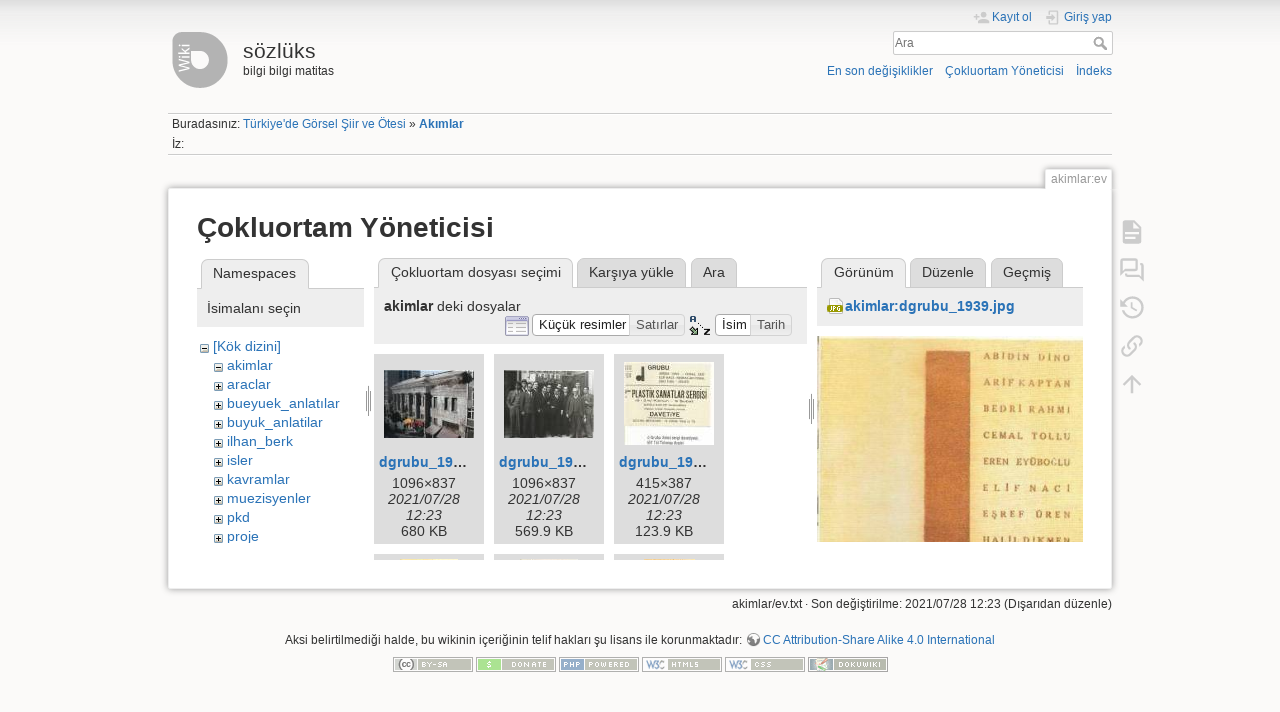

--- FILE ---
content_type: text/html; charset=utf-8
request_url: https://www.poetikhars.com/wikihars/doku.php/akimlar/ev?image=akimlar%3Adgrubu_1939.jpg&ns=akimlar&tab_details=view&do=media&tab_files=files
body_size: 5276
content:
<!DOCTYPE html>
<html lang="tr" dir="ltr" class="no-js">
<head>
    <meta charset="utf-8" />
    <title>Akımlar [sözlüks]</title>
    <script>(function(H){H.className=H.className.replace(/\bno-js\b/,'js')})(document.documentElement)</script>
    <meta name="generator" content="DokuWiki"/>
<meta name="theme-color" content="#008800"/>
<meta name="robots" content="noindex,nofollow"/>
<link rel="search" type="application/opensearchdescription+xml" href="/wikihars/lib/exe/opensearch.php" title="sözlüks"/>
<link rel="start" href="/wikihars/"/>
<link rel="contents" href="/wikihars/doku.php/akimlar/ev?do=index" title="İndeks"/>
<link rel="manifest" href="/wikihars/lib/exe/manifest.php"/>
<link rel="alternate" type="application/rss+xml" title="En son değişiklikler" href="/wikihars/feed.php"/>
<link rel="alternate" type="application/rss+xml" title="Geçerli isimalanı" href="/wikihars/feed.php?mode=list&amp;ns=akimlar"/>
<link rel="alternate" type="text/html" title="Yalın HTML" href="/wikihars/doku.php/akimlar/ev?do=export_xhtml"/>
<link rel="alternate" type="text/plain" title="Wiki Biçimlendirmesi" href="/wikihars/doku.php/akimlar/ev?do=export_raw"/>
<link rel="stylesheet" type="text/css" href="/wikihars/lib/exe/css.php?t=dokuwiki&amp;tseed=279a0007907a0e48a0a0e520cc9d6b96"/>
<!--[if gte IE 9]><!-->
<script type="text/javascript">/*<![CDATA[*/var NS='akimlar';var JSINFO = {"move_renameokay":false,"id":"akimlar:ev","namespace":"akimlar","ACT":"media","useHeadingNavigation":1,"useHeadingContent":1};
/*!]]>*/</script>
<script type="text/javascript" charset="utf-8" src="/wikihars/lib/exe/jquery.php?tseed=23f888679b4f1dc26eef34902aca964f"></script>
<script type="text/javascript" charset="utf-8" src="/wikihars/lib/exe/js.php?t=dokuwiki&amp;tseed=279a0007907a0e48a0a0e520cc9d6b96"></script>
<!--<![endif]-->
    <meta name="viewport" content="width=device-width,initial-scale=1" />
    <link rel="shortcut icon" href="/wikihars/lib/tpl/dokuwiki/images/favicon.ico" />
<link rel="apple-touch-icon" href="/wikihars/lib/tpl/dokuwiki/images/apple-touch-icon.png" />
    </head>

<body>
    <div id="dokuwiki__site"><div id="dokuwiki__top" class="site dokuwiki mode_media tpl_dokuwiki     hasSidebar">

        
<!-- ********** HEADER ********** -->
<div id="dokuwiki__header"><div class="pad group">

    
    <div class="headings group">
        <ul class="a11y skip">
            <li><a href="#dokuwiki__content">Bağlanmak için kaydır</a></li>
        </ul>

        <h1><a href="/wikihars/doku.php/ev"  accesskey="h" title="[H]"><img src="/wikihars/lib/exe/fetch.php/wiki/logo.png" width="64" height="64" alt="" /> <span>sözlüks</span></a></h1>
                    <p class="claim">bilgi bilgi matitas</p>
            </div>

    <div class="tools group">
        <!-- USER TOOLS -->
                    <div id="dokuwiki__usertools">
                <h3 class="a11y">Kullanıcı Aletleri</h3>
                <ul>
                    <li class="action register"><a href="/wikihars/doku.php/akimlar/ev?do=register" title="Kayıt ol" rel="nofollow"><span>Kayıt ol</span><svg xmlns="http://www.w3.org/2000/svg" width="24" height="24" viewBox="0 0 24 24"><path d="M15 14c-2.67 0-8 1.33-8 4v2h16v-2c0-2.67-5.33-4-8-4m-9-4V7H4v3H1v2h3v3h2v-3h3v-2m6 2a4 4 0 0 0 4-4 4 4 0 0 0-4-4 4 4 0 0 0-4 4 4 4 0 0 0 4 4z"/></svg></a></li><li class="action login"><a href="/wikihars/doku.php/akimlar/ev?do=login&amp;sectok=" title="Giriş yap" rel="nofollow"><span>Giriş yap</span><svg xmlns="http://www.w3.org/2000/svg" width="24" height="24" viewBox="0 0 24 24"><path d="M10 17.25V14H3v-4h7V6.75L15.25 12 10 17.25M8 2h9a2 2 0 0 1 2 2v16a2 2 0 0 1-2 2H8a2 2 0 0 1-2-2v-4h2v4h9V4H8v4H6V4a2 2 0 0 1 2-2z"/></svg></a></li>                </ul>
            </div>
        
        <!-- SITE TOOLS -->
        <div id="dokuwiki__sitetools">
            <h3 class="a11y">Site Aletleri</h3>
            <form action="/wikihars/doku.php/ev" method="get" role="search" class="search doku_form" id="dw__search" accept-charset="utf-8"><input type="hidden" name="do" value="search" /><input type="hidden" name="id" value="akimlar:ev" /><div class="no"><input name="q" type="text" class="edit" title="[F]" accesskey="f" placeholder="Ara" autocomplete="on" id="qsearch__in" value="" /><button value="1" type="submit" title="Ara">Ara</button><div id="qsearch__out" class="ajax_qsearch JSpopup"></div></div></form>            <div class="mobileTools">
                <form action="/wikihars/doku.php" method="get" accept-charset="utf-8"><div class="no"><input type="hidden" name="id" value="akimlar:ev" /><select name="do" class="edit quickselect" title="Alet"><option value="">Alet</option><optgroup label="Sayfa Aletleri"><option value="">Sayfayı göster</option><option value="show">Start a Discussion</option><option value="revisions">Eski sürümler</option><option value="backlink">Geri linkler</option></optgroup><optgroup label="Site Aletleri"><option value="recent">En son değişiklikler</option><option value="media">Çokluortam Yöneticisi</option><option value="index">İndeks</option></optgroup><optgroup label="Kullanıcı Aletleri"><option value="register">Kayıt ol</option><option value="login">Giriş yap</option></optgroup></select><button type="submit">&gt;</button></div></form>            </div>
            <ul>
                <li class="action recent"><a href="/wikihars/doku.php/akimlar/ev?do=recent" title="En son değişiklikler [r]" rel="nofollow" accesskey="r">En son değişiklikler</a></li><li class="action media"><a href="/wikihars/doku.php/akimlar/ev?do=media&amp;ns=akimlar" title="Çokluortam Yöneticisi" rel="nofollow">Çokluortam Yöneticisi</a></li><li class="action index"><a href="/wikihars/doku.php/akimlar/ev?do=index" title="İndeks [x]" rel="nofollow" accesskey="x">İndeks</a></li>            </ul>
        </div>

    </div>

    <!-- BREADCRUMBS -->
            <div class="breadcrumbs">
                            <div class="youarehere"><span class="bchead">Buradasınız: </span><span class="home"><bdi><a href="/wikihars/doku.php/ev" class="wikilink1" title="ev">Türkiye&#039;de Görsel Şiir ve Ötesi</a></bdi></span> » <bdi><span class="curid"><a href="/wikihars/doku.php/akimlar/ev" class="wikilink1" title="akimlar:ev">Akımlar</a></span></bdi></div>
                                        <div class="trace"><span class="bchead">İz:</span></div>
                    </div>
    


    <hr class="a11y" />
</div></div><!-- /header -->

        <div class="wrapper group">

            
            <!-- ********** CONTENT ********** -->
            <div id="dokuwiki__content"><div class="pad group">
                
                <div class="pageId"><span>akimlar:ev</span></div>

                <div class="page group">
                                                            <!-- wikipage start -->
                    <div id="mediamanager__page">
<h1>Çokluortam Yöneticisi</h1>
<div class="panel namespaces">
<h2>Namespaces</h2>
<div class="panelHeader">İsimalanı seçin</div>
<div class="panelContent" id="media__tree">

<ul class="idx">
<li class="media level0 open"><img src="/wikihars/lib/images/minus.gif" alt="−" /><div class="li"><a href="/wikihars/doku.php/akimlar/ev?ns=&amp;tab_files=files&amp;do=media&amp;tab_details=view&amp;image=akimlar%3Adgrubu_1939.jpg" class="idx_dir">[Kök dizini]</a></div>
<ul class="idx">
<li class="media level1 open"><img src="/wikihars/lib/images/minus.gif" alt="−" /><div class="li"><a href="/wikihars/doku.php/akimlar/ev?ns=akimlar&amp;tab_files=files&amp;do=media&amp;tab_details=view&amp;image=akimlar%3Adgrubu_1939.jpg" class="idx_dir">akimlar</a></div></li>
<li class="media level1 closed"><img src="/wikihars/lib/images/plus.gif" alt="+" /><div class="li"><a href="/wikihars/doku.php/akimlar/ev?ns=araclar&amp;tab_files=files&amp;do=media&amp;tab_details=view&amp;image=akimlar%3Adgrubu_1939.jpg" class="idx_dir">araclar</a></div></li>
<li class="media level1 closed"><img src="/wikihars/lib/images/plus.gif" alt="+" /><div class="li"><a href="/wikihars/doku.php/akimlar/ev?ns=bueyuek_anlat%C4%B1lar&amp;tab_files=files&amp;do=media&amp;tab_details=view&amp;image=akimlar%3Adgrubu_1939.jpg" class="idx_dir">bueyuek_anlatılar</a></div></li>
<li class="media level1 closed"><img src="/wikihars/lib/images/plus.gif" alt="+" /><div class="li"><a href="/wikihars/doku.php/akimlar/ev?ns=buyuk_anlatilar&amp;tab_files=files&amp;do=media&amp;tab_details=view&amp;image=akimlar%3Adgrubu_1939.jpg" class="idx_dir">buyuk_anlatilar</a></div></li>
<li class="media level1 closed"><img src="/wikihars/lib/images/plus.gif" alt="+" /><div class="li"><a href="/wikihars/doku.php/akimlar/ev?ns=ilhan_berk&amp;tab_files=files&amp;do=media&amp;tab_details=view&amp;image=akimlar%3Adgrubu_1939.jpg" class="idx_dir">ilhan_berk</a></div></li>
<li class="media level1 closed"><img src="/wikihars/lib/images/plus.gif" alt="+" /><div class="li"><a href="/wikihars/doku.php/akimlar/ev?ns=isler&amp;tab_files=files&amp;do=media&amp;tab_details=view&amp;image=akimlar%3Adgrubu_1939.jpg" class="idx_dir">isler</a></div></li>
<li class="media level1 closed"><img src="/wikihars/lib/images/plus.gif" alt="+" /><div class="li"><a href="/wikihars/doku.php/akimlar/ev?ns=kavramlar&amp;tab_files=files&amp;do=media&amp;tab_details=view&amp;image=akimlar%3Adgrubu_1939.jpg" class="idx_dir">kavramlar</a></div></li>
<li class="media level1 closed"><img src="/wikihars/lib/images/plus.gif" alt="+" /><div class="li"><a href="/wikihars/doku.php/akimlar/ev?ns=muezisyenler&amp;tab_files=files&amp;do=media&amp;tab_details=view&amp;image=akimlar%3Adgrubu_1939.jpg" class="idx_dir">muezisyenler</a></div></li>
<li class="media level1 closed"><img src="/wikihars/lib/images/plus.gif" alt="+" /><div class="li"><a href="/wikihars/doku.php/akimlar/ev?ns=pkd&amp;tab_files=files&amp;do=media&amp;tab_details=view&amp;image=akimlar%3Adgrubu_1939.jpg" class="idx_dir">pkd</a></div></li>
<li class="media level1 closed"><img src="/wikihars/lib/images/plus.gif" alt="+" /><div class="li"><a href="/wikihars/doku.php/akimlar/ev?ns=proje&amp;tab_files=files&amp;do=media&amp;tab_details=view&amp;image=akimlar%3Adgrubu_1939.jpg" class="idx_dir">proje</a></div></li>
<li class="media level1 closed"><img src="/wikihars/lib/images/plus.gif" alt="+" /><div class="li"><a href="/wikihars/doku.php/akimlar/ev?ns=sanatcilar&amp;tab_files=files&amp;do=media&amp;tab_details=view&amp;image=akimlar%3Adgrubu_1939.jpg" class="idx_dir">sanatcilar</a></div></li>
<li class="media level1 closed"><img src="/wikihars/lib/images/plus.gif" alt="+" /><div class="li"><a href="/wikihars/doku.php/akimlar/ev?ns=wiki&amp;tab_files=files&amp;do=media&amp;tab_details=view&amp;image=akimlar%3Adgrubu_1939.jpg" class="idx_dir">wiki</a></div></li>
<li class="media level1 closed"><img src="/wikihars/lib/images/plus.gif" alt="+" /><div class="li"><a href="/wikihars/doku.php/akimlar/ev?ns=yazarlar&amp;tab_files=files&amp;do=media&amp;tab_details=view&amp;image=akimlar%3Adgrubu_1939.jpg" class="idx_dir">yazarlar</a></div></li>
</ul></li>
</ul>
</div>
</div>
<div class="panel filelist">
<h2 class="a11y">Çokluortam dosyası seçimi</h2>
<ul class="tabs">
<li><strong>Çokluortam dosyası seçimi</strong></li>
<li><a href="/wikihars/doku.php/akimlar/ev?tab_files=upload&amp;do=media&amp;tab_details=view&amp;image=akimlar%3Adgrubu_1939.jpg&amp;ns=akimlar">Karşıya yükle</a></li>
<li><a href="/wikihars/doku.php/akimlar/ev?tab_files=search&amp;do=media&amp;tab_details=view&amp;image=akimlar%3Adgrubu_1939.jpg&amp;ns=akimlar">Ara</a></li>
</ul>
<div class="panelHeader">
<h3><strong>akimlar</strong> deki dosyalar</h3>
<form class="options" method="get" action="/wikihars/doku.php/akimlar/ev" accept-charset="utf-8"><div class="no">
<input type="hidden" name="do" value="media" /><input type="hidden" name="tab_files" value="files" /><input type="hidden" name="tab_details" value="view" /><input type="hidden" name="image" value="akimlar:dgrubu_1939.jpg" /><input type="hidden" name="ns" value="akimlar" /><ul>
<li class="listType"><label class="thumbs" for="listType__thumbs"><input type="radio" id="listType__thumbs" name="list_dwmedia" value="thumbs" checked="checked" /> <span>Küçük resimler</span></label>
<label class="rows" for="listType__rows"><input type="radio" id="listType__rows" name="list_dwmedia" value="rows" /> <span>Satırlar</span></label>
</li>
<li class="sortBy"><label class="name" for="sortBy__name"><input type="radio" id="sortBy__name" name="sort_dwmedia" value="name" checked="checked" /> <span>İsim</span></label>
<label class="date" for="sortBy__date"><input type="radio" id="sortBy__date" name="sort_dwmedia" value="date" /> <span>Tarih</span></label>
</li>
<li><button type="submit">Uygula</button>
</li>
</ul>
</div></form>
</div>
<div class="panelContent">
<ul class="thumbs"><li><dl title="akimlar:dgrubu_1933.jpg">
<dt><a id="l_:akimlar:dgrubu_1933.jpg" class="image thumb" href="/wikihars/doku.php/akimlar/ev?image=akimlar%3Adgrubu_1933.jpg&amp;ns=akimlar&amp;tab_details=view&amp;do=media&amp;tab_files=files"><img src="/wikihars/lib/exe/fetch.php/akimlar/dgrubu_1933.jpg?w=90&amp;h=68&amp;t=1627464231&amp;tok=a1a3d5" alt="akimlar:dgrubu_1933.jpg" /></a></dt>
<dd class="name"><a href="/wikihars/doku.php/akimlar/ev?image=akimlar%3Adgrubu_1933.jpg&amp;ns=akimlar&amp;tab_details=view&amp;do=media&amp;tab_files=files" id="h_:akimlar:dgrubu_1933.jpg">dgrubu_1933.jpg</a></dd>
<dd class="size">1096&#215;837</dd>
<dd class="date">2021/07/28 12:23</dd>
<dd class="filesize">680 KB</dd>
</dl></li>
<li><dl title="akimlar:dgrubu_1933_.jpg">
<dt><a id="l_:akimlar:dgrubu_1933_.jpg" class="image thumb" href="/wikihars/doku.php/akimlar/ev?image=akimlar%3Adgrubu_1933_.jpg&amp;ns=akimlar&amp;tab_details=view&amp;do=media&amp;tab_files=files"><img src="/wikihars/lib/exe/fetch.php/akimlar/dgrubu_1933_.jpg?w=90&amp;h=68&amp;t=1627464232&amp;tok=d16edf" alt="akimlar:dgrubu_1933_.jpg" /></a></dt>
<dd class="name"><a href="/wikihars/doku.php/akimlar/ev?image=akimlar%3Adgrubu_1933_.jpg&amp;ns=akimlar&amp;tab_details=view&amp;do=media&amp;tab_files=files" id="h_:akimlar:dgrubu_1933_.jpg">dgrubu_1933_.jpg</a></dd>
<dd class="size">1096&#215;837</dd>
<dd class="date">2021/07/28 12:23</dd>
<dd class="filesize">569.9 KB</dd>
</dl></li>
<li><dl title="akimlar:dgrubu_1933_davetiye.jpg">
<dt><a id="l_:akimlar:dgrubu_1933_davetiye.jpg" class="image thumb" href="/wikihars/doku.php/akimlar/ev?image=akimlar%3Adgrubu_1933_davetiye.jpg&amp;ns=akimlar&amp;tab_details=view&amp;do=media&amp;tab_files=files"><img src="/wikihars/lib/exe/fetch.php/akimlar/dgrubu_1933_davetiye.jpg?w=90&amp;h=83&amp;t=1627464232&amp;tok=881340" alt="akimlar:dgrubu_1933_davetiye.jpg" /></a></dt>
<dd class="name"><a href="/wikihars/doku.php/akimlar/ev?image=akimlar%3Adgrubu_1933_davetiye.jpg&amp;ns=akimlar&amp;tab_details=view&amp;do=media&amp;tab_files=files" id="h_:akimlar:dgrubu_1933_davetiye.jpg">dgrubu_1933_davetiye.jpg</a></dd>
<dd class="size">415&#215;387</dd>
<dd class="date">2021/07/28 12:23</dd>
<dd class="filesize">123.9 KB</dd>
</dl></li>
<li><dl title="akimlar:dgrubu_1939.jpg">
<dt><a id="l_:akimlar:dgrubu_1939.jpg" class="image thumb" href="/wikihars/doku.php/akimlar/ev?image=akimlar%3Adgrubu_1939.jpg&amp;ns=akimlar&amp;tab_details=view&amp;do=media&amp;tab_files=files"><img src="/wikihars/lib/exe/fetch.php/akimlar/dgrubu_1939.jpg?w=58&amp;h=90&amp;t=1627464232&amp;tok=408863" alt="akimlar:dgrubu_1939.jpg" /></a></dt>
<dd class="name"><a href="/wikihars/doku.php/akimlar/ev?image=akimlar%3Adgrubu_1939.jpg&amp;ns=akimlar&amp;tab_details=view&amp;do=media&amp;tab_files=files" id="h_:akimlar:dgrubu_1939.jpg">dgrubu_1939.jpg</a></dd>
<dd class="size">393&#215;609</dd>
<dd class="date">2021/07/28 12:23</dd>
<dd class="filesize">191.5 KB</dd>
</dl></li>
<li><dl title="akimlar:scan0001.jpg">
<dt><a id="l_:akimlar:scan0001.jpg" class="image thumb" href="/wikihars/doku.php/akimlar/ev?image=akimlar%3Ascan0001.jpg&amp;ns=akimlar&amp;tab_details=view&amp;do=media&amp;tab_files=files"><img src="/wikihars/lib/exe/fetch.php/akimlar/scan0001.jpg?w=58&amp;h=90&amp;t=1627464232&amp;tok=982b5c" alt="akimlar:scan0001.jpg" /></a></dt>
<dd class="name"><a href="/wikihars/doku.php/akimlar/ev?image=akimlar%3Ascan0001.jpg&amp;ns=akimlar&amp;tab_details=view&amp;do=media&amp;tab_files=files" id="h_:akimlar:scan0001.jpg">scan0001.jpg</a></dd>
<dd class="size">397&#215;613</dd>
<dd class="date">2021/07/28 12:23</dd>
<dd class="filesize">232.3 KB</dd>
</dl></li>
<li><dl title="akimlar:scan0003.jpg">
<dt><a id="l_:akimlar:scan0003.jpg" class="image thumb" href="/wikihars/doku.php/akimlar/ev?image=akimlar%3Ascan0003.jpg&amp;ns=akimlar&amp;tab_details=view&amp;do=media&amp;tab_files=files"><img src="/wikihars/lib/exe/fetch.php/akimlar/scan0003.jpg?w=51&amp;h=90&amp;t=1627464232&amp;tok=54449f" alt="akimlar:scan0003.jpg" /></a></dt>
<dd class="name"><a href="/wikihars/doku.php/akimlar/ev?image=akimlar%3Ascan0003.jpg&amp;ns=akimlar&amp;tab_details=view&amp;do=media&amp;tab_files=files" id="h_:akimlar:scan0003.jpg">scan0003.jpg</a></dd>
<dd class="size">385&#215;679</dd>
<dd class="date">2021/07/28 12:23</dd>
<dd class="filesize">323.6 KB</dd>
</dl></li>
<li><dl title="akimlar:tavan3-520x388.png">
<dt><a id="l_:akimlar:tavan3-520x388.png" class="image thumb" href="/wikihars/doku.php/akimlar/ev?image=akimlar%3Atavan3-520x388.png&amp;ns=akimlar&amp;tab_details=view&amp;do=media&amp;tab_files=files"><img src="/wikihars/lib/exe/fetch.php/akimlar/tavan3-520x388.png?w=90&amp;h=67&amp;t=1627464232&amp;tok=46e8ed" alt="akimlar:tavan3-520x388.png" /></a></dt>
<dd class="name"><a href="/wikihars/doku.php/akimlar/ev?image=akimlar%3Atavan3-520x388.png&amp;ns=akimlar&amp;tab_details=view&amp;do=media&amp;tab_files=files" id="h_:akimlar:tavan3-520x388.png">tavan3-520x388.png</a></dd>
<dd class="size">520&#215;388</dd>
<dd class="date">2021/07/28 12:23</dd>
<dd class="filesize">321.4 KB</dd>
</dl></li>
</ul>
</div>
</div>
<div class="panel file">
<h2 class="a11y">Dosya</h2>
<ul class="tabs">
<li><strong>Görünüm</strong></li>
<li><a href="/wikihars/doku.php/akimlar/ev?tab_details=edit&amp;do=media&amp;tab_files=files&amp;image=akimlar%3Adgrubu_1939.jpg&amp;ns=akimlar">Düzenle</a></li>
<li><a href="/wikihars/doku.php/akimlar/ev?tab_details=history&amp;do=media&amp;tab_files=files&amp;image=akimlar%3Adgrubu_1939.jpg&amp;ns=akimlar">Geçmiş</a></li>
</ul>
<div class="panelHeader"><h3><strong><a href="/wikihars/lib/exe/fetch.php/akimlar/dgrubu_1939.jpg" class="select mediafile mf_jpg" title="Özgün dosyayı göster">akimlar:dgrubu_1939.jpg</a></strong></h3></div>
<div class="panelContent">
<div class="image"><a href="/wikihars/lib/exe/fetch.php/akimlar/dgrubu_1939.jpg?t=1627464232&amp;w=322&amp;h=500&amp;tok=9890d1" target="_blank" title="Özgün dosyayı göster"><img src="/wikihars/lib/exe/fetch.php/akimlar/dgrubu_1939.jpg?t=1627464232&amp;w=322&amp;h=500&amp;tok=9890d1" alt="" style="max-width: 322px;" /></a></div>
<ul class="actions">
</ul>
<dl>
<dt>Tarih:</dt><dd>2021/07/28 12:23</dd>
<dt>Dosya Adı:</dt><dd>dgrubu_1939.jpg</dd>
<dt>Biçim:</dt><dd>JPEG</dd>
<dt>Boyut:</dt><dd>192KB</dd>
<dt>Genişlik:</dt><dd>393</dd>
<dt>Yükseklik:</dt><dd>609</dd>
</dl>
<dl>
<dt>Şunun için referanslar::</dt><dd><a href="/wikihars/doku.php/akimlar/d-grubu" class="wikilink1" title="akimlar:d-grubu">d Grubu</a></dd></dl>
</div>
</div>
</div>

                    <!-- wikipage stop -->
                                    </div>

                <div class="docInfo"><bdi>akimlar/ev.txt</bdi> · Son değiştirilme: 2021/07/28 12:23 (Dışarıdan düzenle)</div>

                            </div></div><!-- /content -->

            <hr class="a11y" />

            <!-- PAGE ACTIONS -->
            <div id="dokuwiki__pagetools">
                <h3 class="a11y">Sayfa Aletleri</h3>
                <div class="tools">
                    <ul>
                        <li class="show"><a href="/wikihars/doku.php/akimlar/ev?do=" title="Sayfayı göster [v]" rel="nofollow" accesskey="v"><span>Sayfayı göster</span><svg xmlns="http://www.w3.org/2000/svg" width="24" height="24" viewBox="0 0 24 24"><path d="M13 9h5.5L13 3.5V9M6 2h8l6 6v12a2 2 0 0 1-2 2H6a2 2 0 0 1-2-2V4c0-1.11.89-2 2-2m9 16v-2H6v2h9m3-4v-2H6v2h12z"/></svg></a></li><li class="show"><a href="/wikihars/doku.php/talk/akimlar/ev?do=show" title="Start a Discussion" rel="nofollow"><span>Start a Discussion</span><svg viewBox="0 0 24 24"><path d="M4 2a2 2 0 0 0-2 2v13l4-4h9a2 2 0 0 0 2-2V4a2 2 0 0 0-2-2H4m0 2h11v7H6l-2 2V4m15 2v2h1v10l-2-2H8v-1H6v1a2 2 0 0 0 2 2h10l4 4V8a2 2 0 0 0-2-2h-1z"/></svg></a></li><li class="revs"><a href="/wikihars/doku.php/akimlar/ev?do=revisions" title="Eski sürümler [o]" rel="nofollow" accesskey="o"><span>Eski sürümler</span><svg xmlns="http://www.w3.org/2000/svg" width="24" height="24" viewBox="0 0 24 24"><path d="M11 7v5.11l4.71 2.79.79-1.28-4-2.37V7m0-5C8.97 2 5.91 3.92 4.27 6.77L2 4.5V11h6.5L5.75 8.25C6.96 5.73 9.5 4 12.5 4a7.5 7.5 0 0 1 7.5 7.5 7.5 7.5 0 0 1-7.5 7.5c-3.27 0-6.03-2.09-7.06-5h-2.1c1.1 4.03 4.77 7 9.16 7 5.24 0 9.5-4.25 9.5-9.5A9.5 9.5 0 0 0 12.5 2z"/></svg></a></li><li class="backlink"><a href="/wikihars/doku.php/akimlar/ev?do=backlink" title="Geri linkler" rel="nofollow"><span>Geri linkler</span><svg xmlns="http://www.w3.org/2000/svg" width="24" height="24" viewBox="0 0 24 24"><path d="M10.59 13.41c.41.39.41 1.03 0 1.42-.39.39-1.03.39-1.42 0a5.003 5.003 0 0 1 0-7.07l3.54-3.54a5.003 5.003 0 0 1 7.07 0 5.003 5.003 0 0 1 0 7.07l-1.49 1.49c.01-.82-.12-1.64-.4-2.42l.47-.48a2.982 2.982 0 0 0 0-4.24 2.982 2.982 0 0 0-4.24 0l-3.53 3.53a2.982 2.982 0 0 0 0 4.24m2.82-4.24c.39-.39 1.03-.39 1.42 0a5.003 5.003 0 0 1 0 7.07l-3.54 3.54a5.003 5.003 0 0 1-7.07 0 5.003 5.003 0 0 1 0-7.07l1.49-1.49c-.01.82.12 1.64.4 2.43l-.47.47a2.982 2.982 0 0 0 0 4.24 2.982 2.982 0 0 0 4.24 0l3.53-3.53a2.982 2.982 0 0 0 0-4.24.973.973 0 0 1 0-1.42z"/></svg></a></li><li class="top"><a href="#dokuwiki__top" title="Başa dön [t]" rel="nofollow" accesskey="t"><span>Başa dön</span><svg xmlns="http://www.w3.org/2000/svg" width="24" height="24" viewBox="0 0 24 24"><path d="M13 20h-2V8l-5.5 5.5-1.42-1.42L12 4.16l7.92 7.92-1.42 1.42L13 8v12z"/></svg></a></li>                    </ul>
                </div>
            </div>
        </div><!-- /wrapper -->

        
<!-- ********** FOOTER ********** -->
<div id="dokuwiki__footer"><div class="pad">
    <div class="license">Aksi belirtilmediği halde, bu wikinin içeriğinin telif hakları şu lisans ile korunmaktadır: <bdi><a href="http://creativecommons.org/licenses/by-sa/4.0/" rel="license" class="urlextern">CC Attribution-Share Alike 4.0 International</a></bdi></div>
    <div class="buttons">
        <a href="http://creativecommons.org/licenses/by-sa/4.0/" rel="license"><img src="/wikihars/lib/images/license/button/cc-by-sa.png" alt="CC Attribution-Share Alike 4.0 International" /></a>        <a href="https://www.dokuwiki.org/donate" title="Donate" ><img
            src="/wikihars/lib/tpl/dokuwiki/images/button-donate.gif" width="80" height="15" alt="Donate" /></a>
        <a href="https://php.net" title="Powered by PHP" ><img
            src="/wikihars/lib/tpl/dokuwiki/images/button-php.gif" width="80" height="15" alt="Powered by PHP" /></a>
        <a href="//validator.w3.org/check/referer" title="Valid HTML5" ><img
            src="/wikihars/lib/tpl/dokuwiki/images/button-html5.png" width="80" height="15" alt="Valid HTML5" /></a>
        <a href="//jigsaw.w3.org/css-validator/check/referer?profile=css3" title="Valid CSS" ><img
            src="/wikihars/lib/tpl/dokuwiki/images/button-css.png" width="80" height="15" alt="Valid CSS" /></a>
        <a href="https://dokuwiki.org/" title="Driven by DokuWiki" ><img
            src="/wikihars/lib/tpl/dokuwiki/images/button-dw.png" width="80" height="15" alt="Driven by DokuWiki" /></a>
    </div>
</div></div><!-- /footer -->

    </div></div><!-- /site -->

    <div class="no"><img src="/wikihars/lib/exe/indexer.php?id=akimlar%3Aev&amp;1769748778" width="2" height="1" alt="" /></div>
    <div id="screen__mode" class="no"></div><script defer src="https://static.cloudflareinsights.com/beacon.min.js/vcd15cbe7772f49c399c6a5babf22c1241717689176015" integrity="sha512-ZpsOmlRQV6y907TI0dKBHq9Md29nnaEIPlkf84rnaERnq6zvWvPUqr2ft8M1aS28oN72PdrCzSjY4U6VaAw1EQ==" data-cf-beacon='{"version":"2024.11.0","token":"4568923bb19545e59c38b1c52d8a4f78","r":1,"server_timing":{"name":{"cfCacheStatus":true,"cfEdge":true,"cfExtPri":true,"cfL4":true,"cfOrigin":true,"cfSpeedBrain":true},"location_startswith":null}}' crossorigin="anonymous"></script>
</body>
</html>
